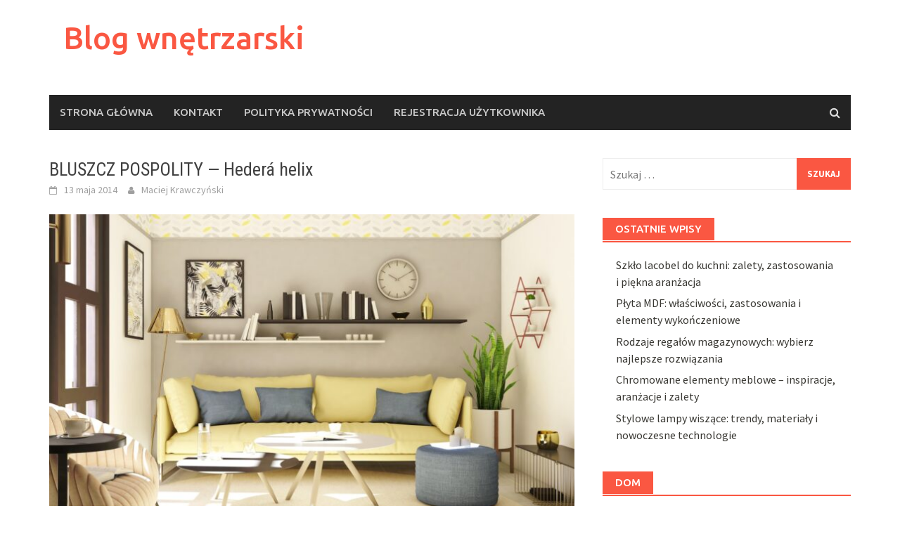

--- FILE ---
content_type: text/html; charset=UTF-8
request_url: https://saar-racing-team.de/nie-samym-domem/bluszcz-pospolity-hedera-helix
body_size: 16091
content:
<!DOCTYPE html>
<html lang="pl-PL">
<head>
<meta charset="UTF-8">
<meta name="viewport" content="width=device-width, initial-scale=1">
<link rel="profile" href="https://gmpg.org/xfn/11">
<link rel="pingback" href="https://saar-racing-team.de/xmlrpc.php">
<meta name='robots' content='index, follow, max-image-preview:large, max-snippet:-1, max-video-preview:-1' />

	<!-- This site is optimized with the Yoast SEO plugin v26.8 - https://yoast.com/product/yoast-seo-wordpress/ -->
	<title>BLUSZCZ POSPOLITY — Hederá helix - Blog wnętrzarski</title>
	<link rel="canonical" href="https://saar-racing-team.de/nie-samym-domem/bluszcz-pospolity-hedera-helix" />
	<meta property="og:locale" content="pl_PL" />
	<meta property="og:type" content="article" />
	<meta property="og:title" content="BLUSZCZ POSPOLITY — Hederá helix - Blog wnętrzarski" />
	<meta property="og:description" content="Bluszcz jest nam znany nie tyle z mieszkań, ile z ogrodów, parków i cmentarzy, gdzie pokrywa pnie starych drzew i mury lub tworzy" />
	<meta property="og:url" content="https://saar-racing-team.de/nie-samym-domem/bluszcz-pospolity-hedera-helix" />
	<meta property="og:site_name" content="Blog wnętrzarski" />
	<meta property="article:published_time" content="2014-05-13T14:20:30+00:00" />
	<meta name="author" content="Maciej Krawczyński" />
	<meta name="twitter:card" content="summary_large_image" />
	<meta name="twitter:label1" content="Napisane przez" />
	<meta name="twitter:data1" content="Maciej Krawczyński" />
	<meta name="twitter:label2" content="Szacowany czas czytania" />
	<meta name="twitter:data2" content="1 minuta" />
	<script type="application/ld+json" class="yoast-schema-graph">{"@context":"https://schema.org","@graph":[{"@type":"Article","@id":"https://saar-racing-team.de/nie-samym-domem/bluszcz-pospolity-hedera-helix#article","isPartOf":{"@id":"https://saar-racing-team.de/nie-samym-domem/bluszcz-pospolity-hedera-helix"},"author":{"name":"Maciej Krawczyński","@id":"https://saar-racing-team.de/#/schema/person/8d13cb719052cbe28522b5d4bb825600"},"headline":"BLUSZCZ POSPOLITY — Hederá helix","datePublished":"2014-05-13T14:20:30+00:00","mainEntityOfPage":{"@id":"https://saar-racing-team.de/nie-samym-domem/bluszcz-pospolity-hedera-helix"},"wordCount":254,"commentCount":0,"image":{"@id":"https://saar-racing-team.de/nie-samym-domem/bluszcz-pospolity-hedera-helix#primaryimage"},"thumbnailUrl":"https://saar-racing-team.de/wp-content/uploads/2023/09/qjjyl8_xhcq.jpg","articleSection":["Nie samym domem..."],"inLanguage":"pl-PL","potentialAction":[{"@type":"CommentAction","name":"Comment","target":["https://saar-racing-team.de/nie-samym-domem/bluszcz-pospolity-hedera-helix#respond"]}]},{"@type":"WebPage","@id":"https://saar-racing-team.de/nie-samym-domem/bluszcz-pospolity-hedera-helix","url":"https://saar-racing-team.de/nie-samym-domem/bluszcz-pospolity-hedera-helix","name":"BLUSZCZ POSPOLITY — Hederá helix - Blog wnętrzarski","isPartOf":{"@id":"https://saar-racing-team.de/#website"},"primaryImageOfPage":{"@id":"https://saar-racing-team.de/nie-samym-domem/bluszcz-pospolity-hedera-helix#primaryimage"},"image":{"@id":"https://saar-racing-team.de/nie-samym-domem/bluszcz-pospolity-hedera-helix#primaryimage"},"thumbnailUrl":"https://saar-racing-team.de/wp-content/uploads/2023/09/qjjyl8_xhcq.jpg","datePublished":"2014-05-13T14:20:30+00:00","author":{"@id":"https://saar-racing-team.de/#/schema/person/8d13cb719052cbe28522b5d4bb825600"},"breadcrumb":{"@id":"https://saar-racing-team.de/nie-samym-domem/bluszcz-pospolity-hedera-helix#breadcrumb"},"inLanguage":"pl-PL","potentialAction":[{"@type":"ReadAction","target":["https://saar-racing-team.de/nie-samym-domem/bluszcz-pospolity-hedera-helix"]}]},{"@type":"ImageObject","inLanguage":"pl-PL","@id":"https://saar-racing-team.de/nie-samym-domem/bluszcz-pospolity-hedera-helix#primaryimage","url":"https://saar-racing-team.de/wp-content/uploads/2023/09/qjjyl8_xhcq.jpg","contentUrl":"https://saar-racing-team.de/wp-content/uploads/2023/09/qjjyl8_xhcq.jpg","width":1600,"height":1067,"caption":"white and gray padded chair"},{"@type":"BreadcrumbList","@id":"https://saar-racing-team.de/nie-samym-domem/bluszcz-pospolity-hedera-helix#breadcrumb","itemListElement":[{"@type":"ListItem","position":1,"name":"Home","item":"https://saar-racing-team.de/"},{"@type":"ListItem","position":2,"name":"BLUSZCZ POSPOLITY — Hederá helix"}]},{"@type":"WebSite","@id":"https://saar-racing-team.de/#website","url":"https://saar-racing-team.de/","name":"Blog wnętrzarski","description":"","potentialAction":[{"@type":"SearchAction","target":{"@type":"EntryPoint","urlTemplate":"https://saar-racing-team.de/?s={search_term_string}"},"query-input":{"@type":"PropertyValueSpecification","valueRequired":true,"valueName":"search_term_string"}}],"inLanguage":"pl-PL"},{"@type":"Person","@id":"https://saar-racing-team.de/#/schema/person/8d13cb719052cbe28522b5d4bb825600","name":"Maciej Krawczyński","image":{"@type":"ImageObject","inLanguage":"pl-PL","@id":"https://saar-racing-team.de/#/schema/person/image/","url":"https://secure.gravatar.com/avatar/bfd83fde509db3de9c690690b87690711d492ee9717552382212a506974c8308?s=96&d=mm&r=g","contentUrl":"https://secure.gravatar.com/avatar/bfd83fde509db3de9c690690b87690711d492ee9717552382212a506974c8308?s=96&d=mm&r=g","caption":"Maciej Krawczyński"},"url":"https://saar-racing-team.de/author/admin"}]}</script>
	<!-- / Yoast SEO plugin. -->


<link rel='dns-prefetch' href='//fonts.googleapis.com' />
<link rel="alternate" type="application/rss+xml" title="Blog wnętrzarski &raquo; Kanał z wpisami" href="https://saar-racing-team.de/feed" />
<link rel="alternate" type="application/rss+xml" title="Blog wnętrzarski &raquo; Kanał z komentarzami" href="https://saar-racing-team.de/comments/feed" />
<link rel="alternate" type="application/rss+xml" title="Blog wnętrzarski &raquo; BLUSZCZ POSPOLITY — Hederá helix Kanał z komentarzami" href="https://saar-racing-team.de/nie-samym-domem/bluszcz-pospolity-hedera-helix/feed" />
<link rel="alternate" title="oEmbed (JSON)" type="application/json+oembed" href="https://saar-racing-team.de/wp-json/oembed/1.0/embed?url=https%3A%2F%2Fsaar-racing-team.de%2Fnie-samym-domem%2Fbluszcz-pospolity-hedera-helix" />
<link rel="alternate" title="oEmbed (XML)" type="text/xml+oembed" href="https://saar-racing-team.de/wp-json/oembed/1.0/embed?url=https%3A%2F%2Fsaar-racing-team.de%2Fnie-samym-domem%2Fbluszcz-pospolity-hedera-helix&#038;format=xml" />
<style id='wp-img-auto-sizes-contain-inline-css' type='text/css'>
img:is([sizes=auto i],[sizes^="auto," i]){contain-intrinsic-size:3000px 1500px}
/*# sourceURL=wp-img-auto-sizes-contain-inline-css */
</style>

<style id='wp-emoji-styles-inline-css' type='text/css'>

	img.wp-smiley, img.emoji {
		display: inline !important;
		border: none !important;
		box-shadow: none !important;
		height: 1em !important;
		width: 1em !important;
		margin: 0 0.07em !important;
		vertical-align: -0.1em !important;
		background: none !important;
		padding: 0 !important;
	}
/*# sourceURL=wp-emoji-styles-inline-css */
</style>
<link rel='stylesheet' id='wp-block-library-css' href='https://saar-racing-team.de/wp-includes/css/dist/block-library/style.min.css?ver=6.9' type='text/css' media='all' />
<style id='global-styles-inline-css' type='text/css'>
:root{--wp--preset--aspect-ratio--square: 1;--wp--preset--aspect-ratio--4-3: 4/3;--wp--preset--aspect-ratio--3-4: 3/4;--wp--preset--aspect-ratio--3-2: 3/2;--wp--preset--aspect-ratio--2-3: 2/3;--wp--preset--aspect-ratio--16-9: 16/9;--wp--preset--aspect-ratio--9-16: 9/16;--wp--preset--color--black: #000000;--wp--preset--color--cyan-bluish-gray: #abb8c3;--wp--preset--color--white: #ffffff;--wp--preset--color--pale-pink: #f78da7;--wp--preset--color--vivid-red: #cf2e2e;--wp--preset--color--luminous-vivid-orange: #ff6900;--wp--preset--color--luminous-vivid-amber: #fcb900;--wp--preset--color--light-green-cyan: #7bdcb5;--wp--preset--color--vivid-green-cyan: #00d084;--wp--preset--color--pale-cyan-blue: #8ed1fc;--wp--preset--color--vivid-cyan-blue: #0693e3;--wp--preset--color--vivid-purple: #9b51e0;--wp--preset--gradient--vivid-cyan-blue-to-vivid-purple: linear-gradient(135deg,rgb(6,147,227) 0%,rgb(155,81,224) 100%);--wp--preset--gradient--light-green-cyan-to-vivid-green-cyan: linear-gradient(135deg,rgb(122,220,180) 0%,rgb(0,208,130) 100%);--wp--preset--gradient--luminous-vivid-amber-to-luminous-vivid-orange: linear-gradient(135deg,rgb(252,185,0) 0%,rgb(255,105,0) 100%);--wp--preset--gradient--luminous-vivid-orange-to-vivid-red: linear-gradient(135deg,rgb(255,105,0) 0%,rgb(207,46,46) 100%);--wp--preset--gradient--very-light-gray-to-cyan-bluish-gray: linear-gradient(135deg,rgb(238,238,238) 0%,rgb(169,184,195) 100%);--wp--preset--gradient--cool-to-warm-spectrum: linear-gradient(135deg,rgb(74,234,220) 0%,rgb(151,120,209) 20%,rgb(207,42,186) 40%,rgb(238,44,130) 60%,rgb(251,105,98) 80%,rgb(254,248,76) 100%);--wp--preset--gradient--blush-light-purple: linear-gradient(135deg,rgb(255,206,236) 0%,rgb(152,150,240) 100%);--wp--preset--gradient--blush-bordeaux: linear-gradient(135deg,rgb(254,205,165) 0%,rgb(254,45,45) 50%,rgb(107,0,62) 100%);--wp--preset--gradient--luminous-dusk: linear-gradient(135deg,rgb(255,203,112) 0%,rgb(199,81,192) 50%,rgb(65,88,208) 100%);--wp--preset--gradient--pale-ocean: linear-gradient(135deg,rgb(255,245,203) 0%,rgb(182,227,212) 50%,rgb(51,167,181) 100%);--wp--preset--gradient--electric-grass: linear-gradient(135deg,rgb(202,248,128) 0%,rgb(113,206,126) 100%);--wp--preset--gradient--midnight: linear-gradient(135deg,rgb(2,3,129) 0%,rgb(40,116,252) 100%);--wp--preset--font-size--small: 13px;--wp--preset--font-size--medium: 20px;--wp--preset--font-size--large: 36px;--wp--preset--font-size--x-large: 42px;--wp--preset--spacing--20: 0.44rem;--wp--preset--spacing--30: 0.67rem;--wp--preset--spacing--40: 1rem;--wp--preset--spacing--50: 1.5rem;--wp--preset--spacing--60: 2.25rem;--wp--preset--spacing--70: 3.38rem;--wp--preset--spacing--80: 5.06rem;--wp--preset--shadow--natural: 6px 6px 9px rgba(0, 0, 0, 0.2);--wp--preset--shadow--deep: 12px 12px 50px rgba(0, 0, 0, 0.4);--wp--preset--shadow--sharp: 6px 6px 0px rgba(0, 0, 0, 0.2);--wp--preset--shadow--outlined: 6px 6px 0px -3px rgb(255, 255, 255), 6px 6px rgb(0, 0, 0);--wp--preset--shadow--crisp: 6px 6px 0px rgb(0, 0, 0);}:where(.is-layout-flex){gap: 0.5em;}:where(.is-layout-grid){gap: 0.5em;}body .is-layout-flex{display: flex;}.is-layout-flex{flex-wrap: wrap;align-items: center;}.is-layout-flex > :is(*, div){margin: 0;}body .is-layout-grid{display: grid;}.is-layout-grid > :is(*, div){margin: 0;}:where(.wp-block-columns.is-layout-flex){gap: 2em;}:where(.wp-block-columns.is-layout-grid){gap: 2em;}:where(.wp-block-post-template.is-layout-flex){gap: 1.25em;}:where(.wp-block-post-template.is-layout-grid){gap: 1.25em;}.has-black-color{color: var(--wp--preset--color--black) !important;}.has-cyan-bluish-gray-color{color: var(--wp--preset--color--cyan-bluish-gray) !important;}.has-white-color{color: var(--wp--preset--color--white) !important;}.has-pale-pink-color{color: var(--wp--preset--color--pale-pink) !important;}.has-vivid-red-color{color: var(--wp--preset--color--vivid-red) !important;}.has-luminous-vivid-orange-color{color: var(--wp--preset--color--luminous-vivid-orange) !important;}.has-luminous-vivid-amber-color{color: var(--wp--preset--color--luminous-vivid-amber) !important;}.has-light-green-cyan-color{color: var(--wp--preset--color--light-green-cyan) !important;}.has-vivid-green-cyan-color{color: var(--wp--preset--color--vivid-green-cyan) !important;}.has-pale-cyan-blue-color{color: var(--wp--preset--color--pale-cyan-blue) !important;}.has-vivid-cyan-blue-color{color: var(--wp--preset--color--vivid-cyan-blue) !important;}.has-vivid-purple-color{color: var(--wp--preset--color--vivid-purple) !important;}.has-black-background-color{background-color: var(--wp--preset--color--black) !important;}.has-cyan-bluish-gray-background-color{background-color: var(--wp--preset--color--cyan-bluish-gray) !important;}.has-white-background-color{background-color: var(--wp--preset--color--white) !important;}.has-pale-pink-background-color{background-color: var(--wp--preset--color--pale-pink) !important;}.has-vivid-red-background-color{background-color: var(--wp--preset--color--vivid-red) !important;}.has-luminous-vivid-orange-background-color{background-color: var(--wp--preset--color--luminous-vivid-orange) !important;}.has-luminous-vivid-amber-background-color{background-color: var(--wp--preset--color--luminous-vivid-amber) !important;}.has-light-green-cyan-background-color{background-color: var(--wp--preset--color--light-green-cyan) !important;}.has-vivid-green-cyan-background-color{background-color: var(--wp--preset--color--vivid-green-cyan) !important;}.has-pale-cyan-blue-background-color{background-color: var(--wp--preset--color--pale-cyan-blue) !important;}.has-vivid-cyan-blue-background-color{background-color: var(--wp--preset--color--vivid-cyan-blue) !important;}.has-vivid-purple-background-color{background-color: var(--wp--preset--color--vivid-purple) !important;}.has-black-border-color{border-color: var(--wp--preset--color--black) !important;}.has-cyan-bluish-gray-border-color{border-color: var(--wp--preset--color--cyan-bluish-gray) !important;}.has-white-border-color{border-color: var(--wp--preset--color--white) !important;}.has-pale-pink-border-color{border-color: var(--wp--preset--color--pale-pink) !important;}.has-vivid-red-border-color{border-color: var(--wp--preset--color--vivid-red) !important;}.has-luminous-vivid-orange-border-color{border-color: var(--wp--preset--color--luminous-vivid-orange) !important;}.has-luminous-vivid-amber-border-color{border-color: var(--wp--preset--color--luminous-vivid-amber) !important;}.has-light-green-cyan-border-color{border-color: var(--wp--preset--color--light-green-cyan) !important;}.has-vivid-green-cyan-border-color{border-color: var(--wp--preset--color--vivid-green-cyan) !important;}.has-pale-cyan-blue-border-color{border-color: var(--wp--preset--color--pale-cyan-blue) !important;}.has-vivid-cyan-blue-border-color{border-color: var(--wp--preset--color--vivid-cyan-blue) !important;}.has-vivid-purple-border-color{border-color: var(--wp--preset--color--vivid-purple) !important;}.has-vivid-cyan-blue-to-vivid-purple-gradient-background{background: var(--wp--preset--gradient--vivid-cyan-blue-to-vivid-purple) !important;}.has-light-green-cyan-to-vivid-green-cyan-gradient-background{background: var(--wp--preset--gradient--light-green-cyan-to-vivid-green-cyan) !important;}.has-luminous-vivid-amber-to-luminous-vivid-orange-gradient-background{background: var(--wp--preset--gradient--luminous-vivid-amber-to-luminous-vivid-orange) !important;}.has-luminous-vivid-orange-to-vivid-red-gradient-background{background: var(--wp--preset--gradient--luminous-vivid-orange-to-vivid-red) !important;}.has-very-light-gray-to-cyan-bluish-gray-gradient-background{background: var(--wp--preset--gradient--very-light-gray-to-cyan-bluish-gray) !important;}.has-cool-to-warm-spectrum-gradient-background{background: var(--wp--preset--gradient--cool-to-warm-spectrum) !important;}.has-blush-light-purple-gradient-background{background: var(--wp--preset--gradient--blush-light-purple) !important;}.has-blush-bordeaux-gradient-background{background: var(--wp--preset--gradient--blush-bordeaux) !important;}.has-luminous-dusk-gradient-background{background: var(--wp--preset--gradient--luminous-dusk) !important;}.has-pale-ocean-gradient-background{background: var(--wp--preset--gradient--pale-ocean) !important;}.has-electric-grass-gradient-background{background: var(--wp--preset--gradient--electric-grass) !important;}.has-midnight-gradient-background{background: var(--wp--preset--gradient--midnight) !important;}.has-small-font-size{font-size: var(--wp--preset--font-size--small) !important;}.has-medium-font-size{font-size: var(--wp--preset--font-size--medium) !important;}.has-large-font-size{font-size: var(--wp--preset--font-size--large) !important;}.has-x-large-font-size{font-size: var(--wp--preset--font-size--x-large) !important;}
/*# sourceURL=global-styles-inline-css */
</style>

<style id='classic-theme-styles-inline-css' type='text/css'>
/*! This file is auto-generated */
.wp-block-button__link{color:#fff;background-color:#32373c;border-radius:9999px;box-shadow:none;text-decoration:none;padding:calc(.667em + 2px) calc(1.333em + 2px);font-size:1.125em}.wp-block-file__button{background:#32373c;color:#fff;text-decoration:none}
/*# sourceURL=/wp-includes/css/classic-themes.min.css */
</style>
<link rel='stylesheet' id='awaken-font-awesome-css' href='https://saar-racing-team.de/wp-content/themes/awaken/css/font-awesome.min.css?ver=4.4.0' type='text/css' media='all' />
<link rel='stylesheet' id='bootstrap.css-css' href='https://saar-racing-team.de/wp-content/themes/awaken/css/bootstrap.min.css?ver=all' type='text/css' media='all' />
<link rel='stylesheet' id='awaken-style-css' href='https://saar-racing-team.de/wp-content/themes/awaken-child/style.css?ver=6.9' type='text/css' media='all' />
<link rel='stylesheet' id='awaken-fonts-css' href='https://fonts.googleapis.com/css?family=Ubuntu%3A400%2C500%7CSource+Sans+Pro%3A400%2C600%2C700%2C400italic%7CRoboto+Condensed%3A400italic%2C700%2C400&#038;subset=latin%2Clatin-ext' type='text/css' media='all' />
<link rel='stylesheet' id='add-flex-css-css' href='https://saar-racing-team.de/wp-content/themes/awaken/css/flexslider.css?ver=6.9' type='text/css' media='screen' />
<link rel='stylesheet' id='arpw-style-css' href='https://saar-racing-team.de/wp-content/plugins/advanced-random-posts-widget/assets/css/arpw-frontend.css?ver=6.9' type='text/css' media='all' />
<link rel='stylesheet' id='yarppRelatedCss-css' href='https://saar-racing-team.de/wp-content/plugins/yet-another-related-posts-plugin/style/related.css?ver=5.30.11' type='text/css' media='all' />
<script type="text/javascript" src="https://saar-racing-team.de/wp-includes/js/jquery/jquery.min.js?ver=3.7.1" id="jquery-core-js"></script>
<script type="text/javascript" src="https://saar-racing-team.de/wp-includes/js/jquery/jquery-migrate.min.js?ver=3.4.1" id="jquery-migrate-js"></script>
<script type="text/javascript" src="https://saar-racing-team.de/wp-content/themes/awaken/js/scripts.js?ver=6.9" id="awaken-scripts-js"></script>
<link rel="https://api.w.org/" href="https://saar-racing-team.de/wp-json/" /><link rel="alternate" title="JSON" type="application/json" href="https://saar-racing-team.de/wp-json/wp/v2/posts/303" /><link rel="EditURI" type="application/rsd+xml" title="RSD" href="https://saar-racing-team.de/xmlrpc.php?rsd" />
<meta name="generator" content="WordPress 6.9" />
<link rel='shortlink' href='https://saar-racing-team.de/?p=303' />
<!-- Analytics by WP Statistics - https://wp-statistics.com -->
<style></style></head>

<body data-rsssl=1 class="wp-singular post-template-default single single-post postid-303 single-format-standard wp-embed-responsive wp-theme-awaken wp-child-theme-awaken-child">
<div id="page" class="hfeed site">
	<a class="skip-link screen-reader-text" href="#content">Skip to content</a>
	<header id="masthead" class="site-header" role="banner">
		
	
	<div class="site-branding">
		<div class="container">
			<div class="site-brand-container">
										<div class="site-title-text">
							<h1 class="site-title"><a href="https://saar-racing-team.de/" rel="home">Blog wnętrzarski</a></h1>
							<h2 class="site-description"></h2>
						</div>
							</div><!-- .site-brand-container -->
						
		</div>
	</div>

	<div class="container">
		<div class="awaken-navigation-container">
			<nav id="site-navigation" class="main-navigation cl-effect-10" role="navigation">
				<div class="menu"><ul>
<li ><a href="https://saar-racing-team.de/">Strona główna</a></li><li class="page_item page-item-565"><a href="https://saar-racing-team.de/kontakt">KONTAKT</a></li>
<li class="page_item page-item-563"><a href="https://saar-racing-team.de/polityka-prywatnosci">POLITYKA PRYWATNOŚCI</a></li>
<li class="page_item page-item-561"><a href="https://saar-racing-team.de/rejestracja-uzytkownika">REJESTRACJA UŻYTKOWNIKA</a></li>
</ul></div>
			</nav><!-- #site-navigation -->
			<a href="#" class="navbutton" id="main-nav-button">Main Menu</a>
			<div class="responsive-mainnav"></div>

							<div class="awaken-search-button-icon"></div>
				<div class="awaken-search-box-container">
					<div class="awaken-search-box">
						<form action="https://saar-racing-team.de/" id="awaken-search-form" method="get">
							<input type="text" value="" name="s" id="s" />
							<input type="submit" value="Search" />
						</form>
					</div><!-- th-search-box -->
				</div><!-- .th-search-box-container -->
			
		</div><!-- .awaken-navigation-container-->
	</div><!-- .container -->
	</header><!-- #masthead -->

	<div id="content" class="site-content">
		<div class="container">

	<div class="row">
<div class="col-xs-12 col-sm-12 col-md-8 ">
	<div id="primary" class="content-area">
		<main id="main" class="site-main" role="main">

		
			
<article id="post-303" class="post-303 post type-post status-publish format-standard has-post-thumbnail hentry category-nie-samym-domem">
	<header class="single-entry-header">
		<h1 class="single-entry-title entry-title">BLUSZCZ POSPOLITY — Hederá helix</h1>
		<div class="single-entry-meta">
			<span class="posted-on"><a href="https://saar-racing-team.de/nie-samym-domem/bluszcz-pospolity-hedera-helix" rel="bookmark"><time class="entry-date published updated" datetime="2014-05-13T16:20:30+02:00">13 maja 2014</time></a></span><span class="byline"><span class="author vcard"><a class="url fn n" href="https://saar-racing-team.de/author/admin">Maciej Krawczyński</a></span></span>					</div><!-- .entry-meta -->
	</header><!-- .entry-header -->

				<div class="article-featured-image">
				<img width="752" height="440" src="https://saar-racing-team.de/wp-content/uploads/2023/09/qjjyl8_xhcq-752x440.jpg" class="attachment-featured-slider size-featured-slider wp-post-image" alt="white and gray padded chair" decoding="async" fetchpriority="high" />			</div>
			
	<div class="entry-content">
		<p>Bluszcz jest nam znany nie tyle z mieszkań, ile z ogrodów, parków i cmentarzy, gdzie pokrywa pnie starych drzew i mury lub tworzy na ziemi malownicze kobierce. Spotykany jest też (choć rzadko) w niektórych naszych lasach, gdzie podlega ochronie. W stanie dzikim występuje powszechnie na Krymie, Kaukazie i w całej południowej Europie, a domy pokryte nim aż po dachy spotyka się tam tak często, jak u nas porośnięte dzikim winem. Bluszcz żyje bardzo długo, osiągając nawet sędziwy wiek 300 lat. Nadaje się również do uprawy w doniczkach, a jako roślina pnąca może stanowić cenną ozdobę. Łodygi jego są długie, wiotkie, podobne do grubych sznurków i miejscami pokryte kępkami drobnych korzonków. Korzonki te nie służą do pobierania wody i pokarmów, lecz dzięki nim roślina przyczepia się do jakiejkolwiek napotkanej podpory i wznosi się po niej w górę. Gdy pędy znajdują się w wilgotnym miejscu i są dostatecznie ocienione, korzonki te pojawiają się w większej ilości i są dłuższe. Liście bluszczu są zwykle pięcioklapowe, skórzaste i ciemnozielone, u niektórych odmian ogrodowych biało unerwione lub biało obrzeżone. Są one tak ładne, że były używane jako motyw dekoracyjny w dawnych rysunkach, rzeźbach i ornamentach. Cechuje je duża różnorodność kształtów. Liście na pędach kwiatowych są jajowate i całobrzegie.</p>
<div class='yarpp yarpp-related yarpp-related-website yarpp-related-none yarpp-template-list'>
<p>No related posts.</p>
</div>
			</div><!-- .entry-content -->

	<footer class="single-entry-footer">
		<div class="categorized-under">Posted Under</div><div class="awaken-category-list"><a href="https://saar-racing-team.de/category/nie-samym-domem" rel="category tag">Nie samym domem...</a></div><div class="clearfix"></div>
	</footer><!-- .entry-footer -->
</article><!-- #post-## -->

				<nav class="navigation post-navigation" role="navigation">
		<h2 class="screen-reader-text">Post navigation</h2>
		<div class="nav-links">
			<div class="nav-previous"><a href="https://saar-racing-team.de/nie-samym-domem/barwinek-wloski-vinca-major" rel="prev">BARWINEK WŁOSKI — Vinca major</a></div><div class="nav-next"><a href="https://saar-racing-team.de/nie-samym-domem/rosliny-zwisajace-i-pnace-bluszcz-pospolity" rel="next">Rośliny zwisające i pnące BLUSZCZ POSPOLITY</a></div>		</div><!-- .nav-links -->
	</nav><!-- .navigation -->
	
			
<div id="comments" class="comments-area">

	
	
	
		<div id="respond" class="comment-respond">
		<h3 id="reply-title" class="comment-reply-title">Dodaj komentarz <small><a rel="nofollow" id="cancel-comment-reply-link" href="/nie-samym-domem/bluszcz-pospolity-hedera-helix#respond" style="display:none;">Anuluj pisanie odpowiedzi</a></small></h3><form action="https://saar-racing-team.de/wp-comments-post.php" method="post" id="commentform" class="comment-form"><p class="comment-notes"><span id="email-notes">Twój adres e-mail nie zostanie opublikowany.</span> <span class="required-field-message">Wymagane pola są oznaczone <span class="required">*</span></span></p><p class="comment-form-comment"><label for="comment">Komentarz <span class="required">*</span></label> <textarea id="comment" name="comment" cols="45" rows="8" maxlength="65525" required></textarea></p><p class="comment-form-author"><label for="author">Nazwa <span class="required">*</span></label> <input id="author" name="author" type="text" value="" size="30" maxlength="245" autocomplete="name" required /></p>
<p class="comment-form-email"><label for="email">Adres e-mail <span class="required">*</span></label> <input id="email" name="email" type="email" value="" size="30" maxlength="100" aria-describedby="email-notes" autocomplete="email" required /></p>
<p class="comment-form-url"><label for="url">Witryna internetowa</label> <input id="url" name="url" type="url" value="" size="30" maxlength="200" autocomplete="url" /></p>
<p class="comment-form-cookies-consent"><input id="wp-comment-cookies-consent" name="wp-comment-cookies-consent" type="checkbox" value="yes" /> <label for="wp-comment-cookies-consent">Zapamiętaj moje dane w tej przeglądarce podczas pisania kolejnych komentarzy.</label></p>
<p class="form-submit"><input name="submit" type="submit" id="submit" class="submit" value="Komentarz wpisu" /> <input type='hidden' name='comment_post_ID' value='303' id='comment_post_ID' />
<input type='hidden' name='comment_parent' id='comment_parent' value='0' />
</p></form>	</div><!-- #respond -->
	
</div><!-- #comments -->

		
		</main><!-- #main -->
	</div><!-- #primary -->
</div><!-- .bootstrap cols -->
<div class="col-xs-12 col-sm-6 col-md-4">
	
<div id="secondary" class="main-widget-area" role="complementary">
	<aside id="search-2" class="widget widget_search"><form role="search" method="get" class="search-form" action="https://saar-racing-team.de/">
				<label>
					<span class="screen-reader-text">Szukaj:</span>
					<input type="search" class="search-field" placeholder="Szukaj &hellip;" value="" name="s" />
				</label>
				<input type="submit" class="search-submit" value="Szukaj" />
			</form></aside>
		<aside id="recent-posts-2" class="widget widget_recent_entries">
		<div class="widget-title-container"><h3 class="widget-title">Ostatnie wpisy</h3></div>
		<ul>
											<li>
					<a href="https://saar-racing-team.de/dom-i-remont/szklo-lacobel-do-kuchni-zalety-zastosowania-i-piekna-aranzacja">Szkło lacobel do kuchni: zalety, zastosowania i piękna aranżacja</a>
									</li>
											<li>
					<a href="https://saar-racing-team.de/dom-i-remont/plyta-mdf-wlasciwosci-zastosowania-i-elementy-wykonczeniowe">Płyta MDF: właściwości, zastosowania i elementy wykończeniowe</a>
									</li>
											<li>
					<a href="https://saar-racing-team.de/dom-i-remont/rodzaje-regalow-magazynowych-wybierz-najlepsze-rozwiazania">Rodzaje regałów magazynowych: wybierz najlepsze rozwiązania</a>
									</li>
											<li>
					<a href="https://saar-racing-team.de/dom-i-remont/chromowane-elementy-meblowe-inspiracje-aranzacje-i-zalety">Chromowane elementy meblowe &#8211; inspiracje, aranżacje i zalety</a>
									</li>
											<li>
					<a href="https://saar-racing-team.de/dom-i-remont/stylowe-lampy-wiszace-trendy-materialy-i-nowoczesne-technologie">Stylowe lampy wiszące: trendy, materiały i nowoczesne technologie</a>
									</li>
					</ul>

		</aside><aside id="arpw-widget-2" class="widget arpw-widget-random"><div class="widget-title-container"><h3 class="widget-title">Dom</h3></div><div class="arpw-random-post "><ul class="arpw-ul"><li class="arpw-li arpw-clearfix"><a class="arpw-title" href="https://saar-racing-team.de/nie-samym-domem/przyczyny-zaburzenia-w-gospodarce-wodnej-rosliny" rel="bookmark">Przyczyny zaburzenia w gospodarce wodnej rośliny</a></li><li class="arpw-li arpw-clearfix"><a class="arpw-title" href="https://saar-racing-team.de/nie-samym-domem/peelingi-srednioglebokie-jak-dzialaja-i-jakie-daja-efekty" rel="bookmark">Peelingi średniogłębokie – jak działają i jakie dają efekty?</a></li><li class="arpw-li arpw-clearfix"><a class="arpw-title" href="https://saar-racing-team.de/nie-samym-domem/zalecane-produkty-w-diecie-niskosodowej-co-jesc-i-jak-gotowac" rel="bookmark">Zalecane produkty w diecie niskosodowej – co jeść i jak gotować?</a></li><li class="arpw-li arpw-clearfix"><a class="arpw-title" href="https://saar-racing-team.de/nie-samym-domem/przypoludniki" rel="bookmark">PRZYPOŁUDNIKI</a></li><li class="arpw-li arpw-clearfix"><a class="arpw-title" href="https://saar-racing-team.de/nie-samym-domem/jabuticaba-zdrowotne-wlasciwosci-i-odzywcze-wartosci-owocow" rel="bookmark">Jabuticaba: zdrowotne właściwości i odżywcze wartości owoców</a></li></ul></div><!-- Generated by https://wordpress.org/plugins/advanced-random-posts-widget/ --></aside><aside id="categories-2" class="widget widget_categories"><div class="widget-title-container"><h3 class="widget-title">Kategorie</h3></div>
			<ul>
					<li class="cat-item cat-item-257"><a href="https://saar-racing-team.de/category/dom-i-remont">Dom i remont</a>
</li>
	<li class="cat-item cat-item-1"><a href="https://saar-racing-team.de/category/nie-samym-domem">Nie samym domem&#8230;</a>
</li>
			</ul>

			</aside><aside id="arpw-widget-3" class="widget arpw-widget-random"><div class="widget-title-container"><h3 class="widget-title">Losowe</h3></div><div class="arpw-random-post "><ul class="arpw-ul"><li class="arpw-li arpw-clearfix"><a href="https://saar-racing-team.de/nie-samym-domem/nawilzenie-skory-od-srodka-klucz-do-zdrowego-i-mlodego-wygladu"  rel="bookmark"><img width="50" height="50" src="https://saar-racing-team.de/wp-content/uploads/2025/02/image-1740697785-50x50.jpg" class="arpw-thumbnail alignleft wp-post-image" alt="Nawilżenie skóry od środka – klucz do zdrowego i młodego wyglądu" decoding="async" loading="lazy" srcset="https://saar-racing-team.de/wp-content/uploads/2025/02/image-1740697785-50x50.jpg 50w, https://saar-racing-team.de/wp-content/uploads/2025/02/image-1740697785-150x150.jpg 150w, https://saar-racing-team.de/wp-content/uploads/2025/02/image-1740697785-120x120.jpg 120w" sizes="auto, (max-width: 50px) 100vw, 50px" /></a><a class="arpw-title" href="https://saar-racing-team.de/nie-samym-domem/nawilzenie-skory-od-srodka-klucz-do-zdrowego-i-mlodego-wygladu" rel="bookmark">Nawilżenie skóry od środka – klucz do zdrowego i młodego wyglądu</a><div class="arpw-summary">Nawilżenie skóry to temat, który zyskuje na znaczeniu w dzisiejszym &hellip;</div></li><li class="arpw-li arpw-clearfix"><a href="https://saar-racing-team.de/nie-samym-domem/odchudzanie-a-zanik-miesiaczki-jak-dbac-o-zdrowie-reprodukcyjne"  rel="bookmark"><img width="50" height="50" src="https://saar-racing-team.de/wp-content/uploads/2025/02/image-1740691818-50x50.jpg" class="arpw-thumbnail alignleft wp-post-image" alt="Odchudzanie a zanik miesiączki: Jak dbać o zdrowie reprodukcyjne?" decoding="async" loading="lazy" srcset="https://saar-racing-team.de/wp-content/uploads/2025/02/image-1740691818-50x50.jpg 50w, https://saar-racing-team.de/wp-content/uploads/2025/02/image-1740691818-150x150.jpg 150w, https://saar-racing-team.de/wp-content/uploads/2025/02/image-1740691818-120x120.jpg 120w" sizes="auto, (max-width: 50px) 100vw, 50px" /></a><a class="arpw-title" href="https://saar-racing-team.de/nie-samym-domem/odchudzanie-a-zanik-miesiaczki-jak-dbac-o-zdrowie-reprodukcyjne" rel="bookmark">Odchudzanie a zanik miesiączki: Jak dbać o zdrowie reprodukcyjne?</a><div class="arpw-summary">Wpływ diety na zdrowie kobiet jest tematem, który zasługuje na &hellip;</div></li><li class="arpw-li arpw-clearfix"><a href="https://saar-racing-team.de/dom-i-remont/laczenie-stylow-w-aranzacji-wnetrz-jak-to-zrobic-z-harmonia"  rel="bookmark"><img width="50" height="50" src="https://saar-racing-team.de/wp-content/uploads/2023/09/fbxuxp57em0-50x50.jpg" class="arpw-thumbnail alignleft wp-post-image" alt="Łączenie stylów w aranżacji wnętrz: jak to zrobić z harmonią?" decoding="async" loading="lazy" srcset="https://saar-racing-team.de/wp-content/uploads/2023/09/fbxuxp57em0-50x50.jpg 50w, https://saar-racing-team.de/wp-content/uploads/2023/09/fbxuxp57em0-150x150.jpg 150w, https://saar-racing-team.de/wp-content/uploads/2023/09/fbxuxp57em0-120x120.jpg 120w" sizes="auto, (max-width: 50px) 100vw, 50px" /></a><a class="arpw-title" href="https://saar-racing-team.de/dom-i-remont/laczenie-stylow-w-aranzacji-wnetrz-jak-to-zrobic-z-harmonia" rel="bookmark">Łączenie stylów w aranżacji wnętrz: jak to zrobić z harmonią?</a><div class="arpw-summary">Łączenie stylów w aranżacji wnętrz: jak to zrobić z harmonią? &hellip;</div></li><li class="arpw-li arpw-clearfix"><a href="https://saar-racing-team.de/nie-samym-domem/holistyczna-pielegnacja-skory-klucz-do-zdrowia-i-harmonii"  rel="bookmark"><img width="50" height="50" src="https://saar-racing-team.de/wp-content/uploads/2025/02/image-1740696903-50x50.jpg" class="arpw-thumbnail alignleft wp-post-image" alt="Holistyczna pielęgnacja skóry – klucz do zdrowia i harmonii" decoding="async" loading="lazy" srcset="https://saar-racing-team.de/wp-content/uploads/2025/02/image-1740696903-50x50.jpg 50w, https://saar-racing-team.de/wp-content/uploads/2025/02/image-1740696903-150x150.jpg 150w, https://saar-racing-team.de/wp-content/uploads/2025/02/image-1740696903-120x120.jpg 120w" sizes="auto, (max-width: 50px) 100vw, 50px" /></a><a class="arpw-title" href="https://saar-racing-team.de/nie-samym-domem/holistyczna-pielegnacja-skory-klucz-do-zdrowia-i-harmonii" rel="bookmark">Holistyczna pielęgnacja skóry – klucz do zdrowia i harmonii</a><div class="arpw-summary">Holistyczne podejście do pielęgnacji zyskuje na popularności, łącząc zdrowie ciała &hellip;</div></li><li class="arpw-li arpw-clearfix"><a href="https://saar-racing-team.de/nie-samym-domem/hibiskus-roza-chinska-hihiscus-rosa-sinensis"  rel="bookmark"><img width="50" height="50" src="https://saar-racing-team.de/wp-content/uploads/2023/09/wq35c1zqcpk-50x50.jpg" class="arpw-thumbnail alignleft wp-post-image" alt="HIBISKUS RÓŻA CHIŃSKA &#8211; Hihiscus rosa-sinensis" decoding="async" loading="lazy" srcset="https://saar-racing-team.de/wp-content/uploads/2023/09/wq35c1zqcpk-50x50.jpg 50w, https://saar-racing-team.de/wp-content/uploads/2023/09/wq35c1zqcpk-150x150.jpg 150w, https://saar-racing-team.de/wp-content/uploads/2023/09/wq35c1zqcpk-120x120.jpg 120w" sizes="auto, (max-width: 50px) 100vw, 50px" /></a><a class="arpw-title" href="https://saar-racing-team.de/nie-samym-domem/hibiskus-roza-chinska-hihiscus-rosa-sinensis" rel="bookmark">HIBISKUS RÓŻA CHIŃSKA &#8211; Hihiscus rosa-sinensis</a><div class="arpw-summary">Jest to dość znana i efektowna roślina o pięknych, zawsze &hellip;</div></li></ul></div><!-- Generated by https://wordpress.org/plugins/advanced-random-posts-widget/ --></aside></div><!-- #secondary -->
</div><!-- .bootstrap cols -->
</div><!-- .row -->
		</div><!-- container -->
	</div><!-- #content -->

	<footer id="colophon" class="site-footer" role="contentinfo">
		<div class="container">
			<div class="row">
				<div class="footer-widget-area">
					<div class="col-md-4">
						<div class="left-footer">
							<div class="widget-area" role="complementary">
								
															</div><!-- .widget-area -->
						</div>
					</div>
					
					<div class="col-md-4">
						<div class="mid-footer">
							<div class="widget-area" role="complementary">
								<aside id="tag_cloud-2" class="widget widget_tag_cloud"><h3 class="footer-widget-title">Powiązane</h3><div class="tagcloud"><a href="https://saar-racing-team.de/podobne-tematy/aba%c5%bcury-stylowe" class="tag-cloud-link tag-link-287 tag-link-position-1" style="font-size: 8pt;" aria-label="abażury stylowe (1 element)">abażury stylowe</a>
<a href="https://saar-racing-team.de/podobne-tematy/aran%c5%bcacja-kominka-naro%c5%bcnego" class="tag-cloud-link tag-link-303 tag-link-position-2" style="font-size: 8pt;" aria-label="aranżacja kominka narożnego (1 element)">aranżacja kominka narożnego</a>
<a href="https://saar-racing-team.de/podobne-tematy/aran%c5%bcacje-kominek-naro%c5%bcny" class="tag-cloud-link tag-link-304 tag-link-position-3" style="font-size: 8pt;" aria-label="aranżacje kominek narożny (1 element)">aranżacje kominek narożny</a>
<a href="https://saar-racing-team.de/podobne-tematy/aran%c5%bcacje-kominka-naro%c5%bcnego" class="tag-cloud-link tag-link-305 tag-link-position-4" style="font-size: 8pt;" aria-label="aranżacje kominka narożnego (1 element)">aranżacje kominka narożnego</a>
<a href="https://saar-racing-team.de/podobne-tematy/baldachim-nad-%c5%82%c3%b3%c5%bckiem" class="tag-cloud-link tag-link-329 tag-link-position-5" style="font-size: 8pt;" aria-label="baldachim nad łóżkiem (1 element)">baldachim nad łóżkiem</a>
<a href="https://saar-racing-team.de/podobne-tematy/blaty-granitowe" class="tag-cloud-link tag-link-294 tag-link-position-6" style="font-size: 8pt;" aria-label="blaty granitowe (1 element)">blaty granitowe</a>
<a href="https://saar-racing-team.de/podobne-tematy/blaty-kamienne" class="tag-cloud-link tag-link-295 tag-link-position-7" style="font-size: 8pt;" aria-label="blaty kamienne (1 element)">blaty kamienne</a>
<a href="https://saar-racing-team.de/podobne-tematy/czarne-drewniane-%c5%bcaluzje-do-czego-pasuj%c4%85" class="tag-cloud-link tag-link-314 tag-link-position-8" style="font-size: 8pt;" aria-label="czarne drewniane żaluzje do czego pasują (1 element)">czarne drewniane żaluzje do czego pasują</a>
<a href="https://saar-racing-team.de/podobne-tematy/czym-odt%c5%82u%c5%9bci%c4%87-meble-przed-malowaniem" class="tag-cloud-link tag-link-302 tag-link-position-9" style="font-size: 8pt;" aria-label="czym odtłuścić meble przed malowaniem (1 element)">czym odtłuścić meble przed malowaniem</a>
<a href="https://saar-racing-team.de/podobne-tematy/drewniana-pod%c5%82oga-w-salonie" class="tag-cloud-link tag-link-326 tag-link-position-10" style="font-size: 8pt;" aria-label="drewniana podłoga w salonie (1 element)">drewniana podłoga w salonie</a>
<a href="https://saar-racing-team.de/podobne-tematy/drewniana-%c5%9bciana-w-sypialni" class="tag-cloud-link tag-link-311 tag-link-position-11" style="font-size: 8pt;" aria-label="drewniana ściana w sypialni (1 element)">drewniana ściana w sypialni</a>
<a href="https://saar-racing-team.de/podobne-tematy/dywany-do-sypialni" class="tag-cloud-link tag-link-309 tag-link-position-12" style="font-size: 8pt;" aria-label="dywany do sypialni (1 element)">dywany do sypialni</a>
<a href="https://saar-racing-team.de/podobne-tematy/dywany-we%c5%82niane-indyjskie" class="tag-cloud-link tag-link-310 tag-link-position-13" style="font-size: 8pt;" aria-label="dywany wełniane indyjskie (1 element)">dywany wełniane indyjskie</a>
<a href="https://saar-racing-team.de/podobne-tematy/fotele-biurowe" class="tag-cloud-link tag-link-318 tag-link-position-14" style="font-size: 8pt;" aria-label="fotele biurowe (1 element)">fotele biurowe</a>
<a href="https://saar-racing-team.de/podobne-tematy/fotele-biurowe-tychy" class="tag-cloud-link tag-link-319 tag-link-position-15" style="font-size: 8pt;" aria-label="fotele biurowe tychy (1 element)">fotele biurowe tychy</a>
<a href="https://saar-racing-team.de/podobne-tematy/granatowa-sypialnia-inspiracje" class="tag-cloud-link tag-link-306 tag-link-position-16" style="font-size: 8pt;" aria-label="granatowa sypialnia inspiracje (1 element)">granatowa sypialnia inspiracje</a>
<a href="https://saar-racing-team.de/podobne-tematy/granatowe-dodatki-do-sypialni" class="tag-cloud-link tag-link-307 tag-link-position-17" style="font-size: 8pt;" aria-label="granatowe dodatki do sypialni (1 element)">granatowe dodatki do sypialni</a>
<a href="https://saar-racing-team.de/podobne-tematy/jak-zbudowa%c4%87-kominek" class="tag-cloud-link tag-link-296 tag-link-position-18" style="font-size: 8pt;" aria-label="jak zbudować kominek (1 element)">jak zbudować kominek</a>
<a href="https://saar-racing-team.de/podobne-tematy/kabiny-prysznicowe-na-wymiar-wroc%c5%82aw" class="tag-cloud-link tag-link-313 tag-link-position-19" style="font-size: 8pt;" aria-label="kabiny prysznicowe na wymiar wrocław (1 element)">kabiny prysznicowe na wymiar wrocław</a>
<a href="https://saar-racing-team.de/podobne-tematy/kolory-%c5%9bcian-w-salonie" class="tag-cloud-link tag-link-317 tag-link-position-20" style="font-size: 8pt;" aria-label="kolory ścian w salonie (1 element)">kolory ścian w salonie</a>
<a href="https://saar-racing-team.de/podobne-tematy/kominki-z-kamienia" class="tag-cloud-link tag-link-297 tag-link-position-21" style="font-size: 8pt;" aria-label="kominki z kamienia (1 element)">kominki z kamienia</a>
<a href="https://saar-racing-team.de/podobne-tematy/kominki-z-kamienia-warszawa" class="tag-cloud-link tag-link-298 tag-link-position-22" style="font-size: 8pt;" aria-label="kominki z kamienia warszawa (1 element)">kominki z kamienia warszawa</a>
<a href="https://saar-racing-team.de/podobne-tematy/kurs-projektowania-wn%c4%99trz" class="tag-cloud-link tag-link-323 tag-link-position-23" style="font-size: 8pt;" aria-label="kurs projektowania wnętrz (1 element)">kurs projektowania wnętrz</a>
<a href="https://saar-racing-team.de/podobne-tematy/kursy-projektowania-wn%c4%99trz" class="tag-cloud-link tag-link-322 tag-link-position-24" style="font-size: 8pt;" aria-label="kursy projektowania wnętrz (1 element)">kursy projektowania wnętrz</a>
<a href="https://saar-racing-team.de/podobne-tematy/lacobel" class="tag-cloud-link tag-link-288 tag-link-position-25" style="font-size: 8pt;" aria-label="lacobel (1 element)">lacobel</a>
<a href="https://saar-racing-team.de/podobne-tematy/meble-biurowe-na-wymiar" class="tag-cloud-link tag-link-299 tag-link-position-26" style="font-size: 8pt;" aria-label="meble biurowe na wymiar (1 element)">meble biurowe na wymiar</a>
<a href="https://saar-racing-team.de/podobne-tematy/meble-do-biura-krak%c3%b3w" class="tag-cloud-link tag-link-300 tag-link-position-27" style="font-size: 8pt;" aria-label="meble do biura Kraków (1 element)">meble do biura Kraków</a>
<a href="https://saar-racing-team.de/podobne-tematy/meble-do-biura-w-katowicach" class="tag-cloud-link tag-link-301 tag-link-position-28" style="font-size: 8pt;" aria-label="meble do biura w Katowicach (1 element)">meble do biura w Katowicach</a>
<a href="https://saar-racing-team.de/podobne-tematy/meble-metalowe-producent" class="tag-cloud-link tag-link-325 tag-link-position-29" style="font-size: 8pt;" aria-label="meble metalowe producent (1 element)">meble metalowe producent</a>
<a href="https://saar-racing-team.de/podobne-tematy/najmodniejsze-dywany" class="tag-cloud-link tag-link-308 tag-link-position-30" style="font-size: 8pt;" aria-label="najmodniejsze dywany (1 element)">najmodniejsze dywany</a>
<a href="https://saar-racing-team.de/podobne-tematy/nowoczesne-kabiny-prysznicowe" class="tag-cloud-link tag-link-312 tag-link-position-31" style="font-size: 8pt;" aria-label="nowoczesne kabiny prysznicowe (1 element)">nowoczesne kabiny prysznicowe</a>
<a href="https://saar-racing-team.de/podobne-tematy/pod%c5%82ogi-drewniane" class="tag-cloud-link tag-link-327 tag-link-position-32" style="font-size: 8pt;" aria-label="podłogi drewniane (1 element)">podłogi drewniane</a>
<a href="https://saar-racing-team.de/podobne-tematy/pod%c5%82ogi-drewniane-leszno" class="tag-cloud-link tag-link-328 tag-link-position-33" style="font-size: 8pt;" aria-label="podłogi drewniane leszno (1 element)">podłogi drewniane leszno</a>
<a href="https://saar-racing-team.de/podobne-tematy/pomys%c5%82-na-tanie-schody-wewn%c4%99trzne" class="tag-cloud-link tag-link-290 tag-link-position-34" style="font-size: 8pt;" aria-label="pomysł na tanie schody wewnętrzne (1 element)">pomysł na tanie schody wewnętrzne</a>
<a href="https://saar-racing-team.de/podobne-tematy/producent-schod%c3%b3w-drewnianych-mazowieckie" class="tag-cloud-link tag-link-292 tag-link-position-35" style="font-size: 8pt;" aria-label="producent schodów drewnianych mazowieckie (1 element)">producent schodów drewnianych mazowieckie</a>
<a href="https://saar-racing-team.de/podobne-tematy/projektowanie-o%c5%9bwietlenia-gda%c5%84sk" class="tag-cloud-link tag-link-286 tag-link-position-36" style="font-size: 8pt;" aria-label="projektowanie oświetlenia Gdańsk (1 element)">projektowanie oświetlenia Gdańsk</a>
<a href="https://saar-racing-team.de/podobne-tematy/projektowanie-o%c5%9bwietlenia-w-domu" class="tag-cloud-link tag-link-285 tag-link-position-37" style="font-size: 8pt;" aria-label="projektowanie oświetlenia w domu (1 element)">projektowanie oświetlenia w domu</a>
<a href="https://saar-racing-team.de/podobne-tematy/renowacja-mebli" class="tag-cloud-link tag-link-320 tag-link-position-38" style="font-size: 8pt;" aria-label="renowacja mebli (1 element)">renowacja mebli</a>
<a href="https://saar-racing-team.de/podobne-tematy/renowacja-mebli-warszawa" class="tag-cloud-link tag-link-321 tag-link-position-39" style="font-size: 8pt;" aria-label="renowacja mebli warszawa (1 element)">renowacja mebli warszawa</a>
<a href="https://saar-racing-team.de/podobne-tematy/schody-drewniane" class="tag-cloud-link tag-link-291 tag-link-position-40" style="font-size: 8pt;" aria-label="schody drewniane (1 element)">schody drewniane</a>
<a href="https://saar-racing-team.de/podobne-tematy/schody-drewniane-warszawa" class="tag-cloud-link tag-link-293 tag-link-position-41" style="font-size: 8pt;" aria-label="schody drewniane warszawa (1 element)">schody drewniane warszawa</a>
<a href="https://saar-racing-team.de/podobne-tematy/stylowe-lampy-wisz%c4%85ce" class="tag-cloud-link tag-link-289 tag-link-position-42" style="font-size: 8pt;" aria-label="stylowe lampy wiszące (1 element)">stylowe lampy wiszące</a>
<a href="https://saar-racing-team.de/podobne-tematy/%c5%82%c3%b3%c5%bcka-metalowe" class="tag-cloud-link tag-link-324 tag-link-position-43" style="font-size: 8pt;" aria-label="łóżka metalowe (1 element)">łóżka metalowe</a>
<a href="https://saar-racing-team.de/podobne-tematy/%c5%bcaluzje-drewniane" class="tag-cloud-link tag-link-315 tag-link-position-44" style="font-size: 8pt;" aria-label="żaluzje drewniane (1 element)">żaluzje drewniane</a>
<a href="https://saar-racing-team.de/podobne-tematy/%c5%bcaluzje-drewniane-warszawa" class="tag-cloud-link tag-link-316 tag-link-position-45" style="font-size: 8pt;" aria-label="żaluzje drewniane warszawa (1 element)">żaluzje drewniane warszawa</a></div>
</aside>							</div><!-- .widget-area -->						
						</div>
					</div>

					<div class="col-md-4">
						<div class="right-footer">
							<div class="widget-area" role="complementary">
								<aside id="arpw-widget-4" class="widget arpw-widget-random"><h3 class="footer-widget-title">Różne</h3><div class="arpw-random-post "><ul class="arpw-ul"><li class="arpw-li arpw-clearfix"><a class="arpw-title" href="https://saar-racing-team.de/nie-samym-domem/wierzchnia-warstwa" rel="bookmark">WIERZCHNIA WARSTWA</a></li><li class="arpw-li arpw-clearfix"><a class="arpw-title" href="https://saar-racing-team.de/dom-i-remont/meble-na-wymiar-projekt-funkcjonalnosc-i-trwalosc-wnetrz" rel="bookmark">Meble na wymiar: projekt, funkcjonalność i trwałość wnętrz</a></li><li class="arpw-li arpw-clearfix"><a class="arpw-title" href="https://saar-racing-team.de/nie-samym-domem/jak-wybrac-makaron-na-diecie-korzysci-i-najlepsze-opcje" rel="bookmark">Jak wybrać makaron na diecie? Korzyści i najlepsze opcje</a></li><li class="arpw-li arpw-clearfix"><a class="arpw-title" href="https://saar-racing-team.de/nie-samym-domem/szybkoschnaca-lakierobejca-do-wnetrz-film-instruktazowy" rel="bookmark">Szybkoschnąca Lakierobejca do wnętrz film instruktażowy</a></li><li class="arpw-li arpw-clearfix"><a class="arpw-title" href="https://saar-racing-team.de/nie-samym-domem/wroclawska-ekipa-od-wykonczen-wnetrz" rel="bookmark">Wrocławska ekipa od wykończeń wnętrz</a></li></ul></div><!-- Generated by https://wordpress.org/plugins/advanced-random-posts-widget/ --></aside>							</div><!-- .widget-area -->				
						</div>
					</div>						
				</div><!-- .footer-widget-area -->
			</div><!-- .row -->
		</div><!-- .container -->	

		<div class="footer-site-info">	
			<div class="container">
				<div class="row">
					<div class="col-xs-12 col-md-6 col-sm-6 awfl">
											</div>
					<div class="col-xs-12 col-md-6 col-sm-6 awfr">
						<div class="th-copyright">
							
							<span class="sep">  </span>
							
						</div>
					</div>
				</div><!-- .row -->
			</div><!-- .container -->
		</div><!-- .site-info -->
	</footer><!-- #colophon -->
</div><!-- #page -->

<script type="speculationrules">
{"prefetch":[{"source":"document","where":{"and":[{"href_matches":"/*"},{"not":{"href_matches":["/wp-*.php","/wp-admin/*","/wp-content/uploads/*","/wp-content/*","/wp-content/plugins/*","/wp-content/themes/awaken-child/*","/wp-content/themes/awaken/*","/*\\?(.+)"]}},{"not":{"selector_matches":"a[rel~=\"nofollow\"]"}},{"not":{"selector_matches":".no-prefetch, .no-prefetch a"}}]},"eagerness":"conservative"}]}
</script>
<script type="text/javascript" src="https://saar-racing-team.de/wp-content/themes/awaken/js/navigation.js?ver=20120206" id="awaken-navigation-js"></script>
<script type="text/javascript" src="https://saar-racing-team.de/wp-content/themes/awaken/js/bootstrap.min.js?ver=6.9" id="bootstrap-js-js"></script>
<script type="text/javascript" src="https://saar-racing-team.de/wp-content/themes/awaken/js/skip-link-focus-fix.js?ver=20130115" id="awaken-skip-link-focus-fix-js"></script>
<script type="text/javascript" src="https://saar-racing-team.de/wp-includes/js/comment-reply.min.js?ver=6.9" id="comment-reply-js" async="async" data-wp-strategy="async" fetchpriority="low"></script>
<script type="text/javascript" src="https://saar-racing-team.de/wp-content/themes/awaken/js/jquery.flexslider-min.js?ver=6.9" id="flexslider-js"></script>
<script type="text/javascript" src="https://saar-racing-team.de/wp-content/themes/awaken/js/awaken.slider.js?ver=6.9" id="add-awaken-flex-js-js"></script>
<script type="text/javascript" id="wp-statistics-tracker-js-extra">
/* <![CDATA[ */
var WP_Statistics_Tracker_Object = {"requestUrl":"https://saar-racing-team.de","ajaxUrl":"https://saar-racing-team.de/wp-admin/admin-ajax.php","hitParams":{"wp_statistics_hit":1,"source_type":"post","source_id":303,"search_query":"","signature":"93abef92d3f541f32b7cfd162946eb4d","action":"wp_statistics_hit_record"},"option":{"dntEnabled":"","bypassAdBlockers":"1","consentIntegration":{"name":null,"status":[]},"isPreview":false,"userOnline":false,"trackAnonymously":false,"isWpConsentApiActive":false,"consentLevel":"disabled"},"isLegacyEventLoaded":"","customEventAjaxUrl":"https://saar-racing-team.de/wp-admin/admin-ajax.php?action=wp_statistics_custom_event&nonce=975c1cfafd","onlineParams":{"wp_statistics_hit":1,"source_type":"post","source_id":303,"search_query":"","signature":"93abef92d3f541f32b7cfd162946eb4d","action":"wp_statistics_online_check"},"jsCheckTime":"60000"};
//# sourceURL=wp-statistics-tracker-js-extra
/* ]]> */
</script>
<script type="text/javascript" src="https://saar-racing-team.de/?68d816=4a2e84f8f4.js&amp;ver=14.16" id="wp-statistics-tracker-js"></script>
<script id="wp-emoji-settings" type="application/json">
{"baseUrl":"https://s.w.org/images/core/emoji/17.0.2/72x72/","ext":".png","svgUrl":"https://s.w.org/images/core/emoji/17.0.2/svg/","svgExt":".svg","source":{"concatemoji":"https://saar-racing-team.de/wp-includes/js/wp-emoji-release.min.js?ver=6.9"}}
</script>
<script type="module">
/* <![CDATA[ */
/*! This file is auto-generated */
const a=JSON.parse(document.getElementById("wp-emoji-settings").textContent),o=(window._wpemojiSettings=a,"wpEmojiSettingsSupports"),s=["flag","emoji"];function i(e){try{var t={supportTests:e,timestamp:(new Date).valueOf()};sessionStorage.setItem(o,JSON.stringify(t))}catch(e){}}function c(e,t,n){e.clearRect(0,0,e.canvas.width,e.canvas.height),e.fillText(t,0,0);t=new Uint32Array(e.getImageData(0,0,e.canvas.width,e.canvas.height).data);e.clearRect(0,0,e.canvas.width,e.canvas.height),e.fillText(n,0,0);const a=new Uint32Array(e.getImageData(0,0,e.canvas.width,e.canvas.height).data);return t.every((e,t)=>e===a[t])}function p(e,t){e.clearRect(0,0,e.canvas.width,e.canvas.height),e.fillText(t,0,0);var n=e.getImageData(16,16,1,1);for(let e=0;e<n.data.length;e++)if(0!==n.data[e])return!1;return!0}function u(e,t,n,a){switch(t){case"flag":return n(e,"\ud83c\udff3\ufe0f\u200d\u26a7\ufe0f","\ud83c\udff3\ufe0f\u200b\u26a7\ufe0f")?!1:!n(e,"\ud83c\udde8\ud83c\uddf6","\ud83c\udde8\u200b\ud83c\uddf6")&&!n(e,"\ud83c\udff4\udb40\udc67\udb40\udc62\udb40\udc65\udb40\udc6e\udb40\udc67\udb40\udc7f","\ud83c\udff4\u200b\udb40\udc67\u200b\udb40\udc62\u200b\udb40\udc65\u200b\udb40\udc6e\u200b\udb40\udc67\u200b\udb40\udc7f");case"emoji":return!a(e,"\ud83e\u1fac8")}return!1}function f(e,t,n,a){let r;const o=(r="undefined"!=typeof WorkerGlobalScope&&self instanceof WorkerGlobalScope?new OffscreenCanvas(300,150):document.createElement("canvas")).getContext("2d",{willReadFrequently:!0}),s=(o.textBaseline="top",o.font="600 32px Arial",{});return e.forEach(e=>{s[e]=t(o,e,n,a)}),s}function r(e){var t=document.createElement("script");t.src=e,t.defer=!0,document.head.appendChild(t)}a.supports={everything:!0,everythingExceptFlag:!0},new Promise(t=>{let n=function(){try{var e=JSON.parse(sessionStorage.getItem(o));if("object"==typeof e&&"number"==typeof e.timestamp&&(new Date).valueOf()<e.timestamp+604800&&"object"==typeof e.supportTests)return e.supportTests}catch(e){}return null}();if(!n){if("undefined"!=typeof Worker&&"undefined"!=typeof OffscreenCanvas&&"undefined"!=typeof URL&&URL.createObjectURL&&"undefined"!=typeof Blob)try{var e="postMessage("+f.toString()+"("+[JSON.stringify(s),u.toString(),c.toString(),p.toString()].join(",")+"));",a=new Blob([e],{type:"text/javascript"});const r=new Worker(URL.createObjectURL(a),{name:"wpTestEmojiSupports"});return void(r.onmessage=e=>{i(n=e.data),r.terminate(),t(n)})}catch(e){}i(n=f(s,u,c,p))}t(n)}).then(e=>{for(const n in e)a.supports[n]=e[n],a.supports.everything=a.supports.everything&&a.supports[n],"flag"!==n&&(a.supports.everythingExceptFlag=a.supports.everythingExceptFlag&&a.supports[n]);var t;a.supports.everythingExceptFlag=a.supports.everythingExceptFlag&&!a.supports.flag,a.supports.everything||((t=a.source||{}).concatemoji?r(t.concatemoji):t.wpemoji&&t.twemoji&&(r(t.twemoji),r(t.wpemoji)))});
//# sourceURL=https://saar-racing-team.de/wp-includes/js/wp-emoji-loader.min.js
/* ]]> */
</script>

</body>
</html>

<!-- Page cached by LiteSpeed Cache 7.7 on 2026-01-23 00:59:39 -->